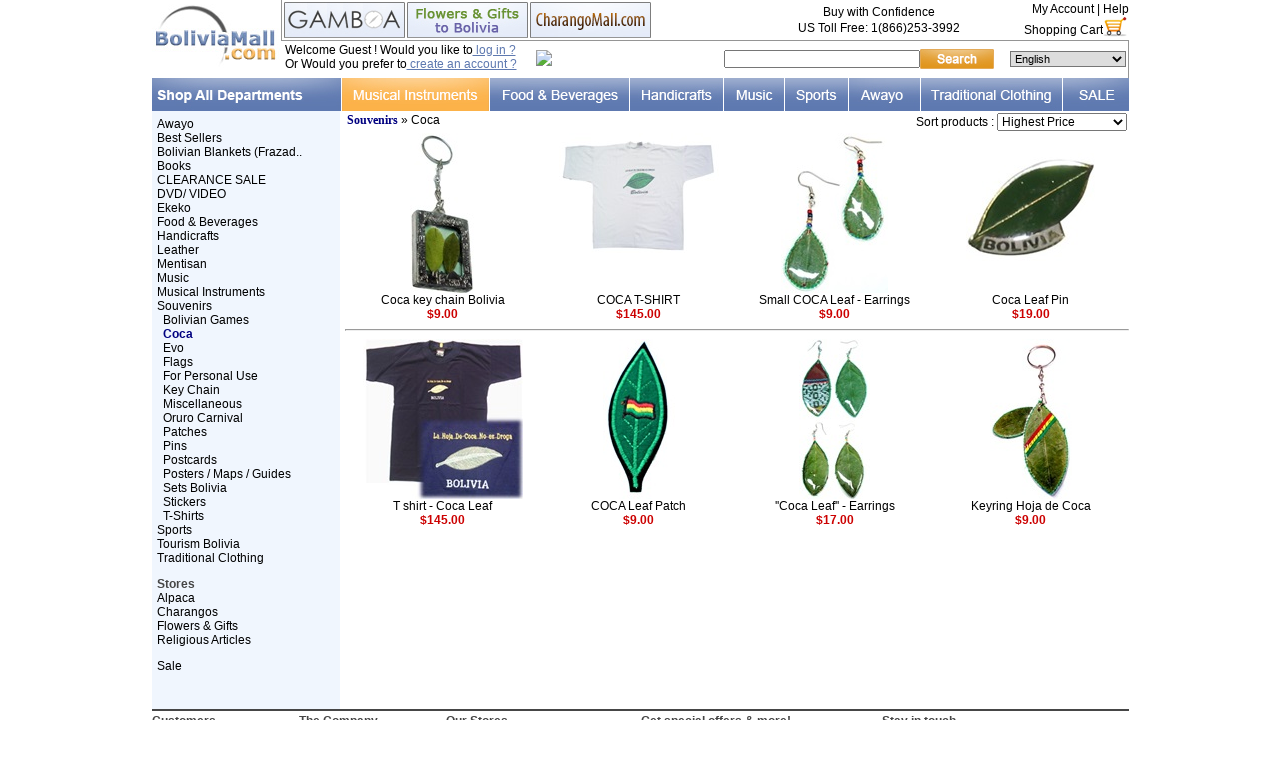

--- FILE ---
content_type: text/html
request_url: https://www.boliviamall.com/en/coca-c-4705.html
body_size: 9583
content:

 <!-- {"language":"en","cName":"coca","cPath":"4705"} --> <!doctype html public "-//W3C//DTD HTML 4.01 Transitional//EN">
<html dir="LTR" lang="en">
    <head>
        <meta http-equiv="Content-Type" content="text/html; charset=iso-8859-1">
        <meta name="DESCRIPTION" CONTENT="Bolivia Shop. Coca.">
        <meta name="keywords"  CONTENT="Coca Bolivia">
        <title>Coca Bolivia</title>
        <base href="https://www.boliviamall.com/">
        <link rel="stylesheet" type="text/css" href="varios.css">
        <script language="JavaScript">
            boton1 = new Image(198, 20);
            boton1on = new Image(198, 20);
            boton1.src = "images/fondo_celda.gif";
            boton1on.src = "images/fondo_celda_on.gif";
            function overTD(td, image) {
                td.background = image;
            }
        </script>
    </head>
    <!-- header //-->
    <body marginwidth="0" marginheight="0" topmargin="0" bottommargin="0" leftmargin="0" rightmargin="0" >
        
<!-- SCRIPTS HEADER -->
<!-- Google Tracker -->
<script type="text/javascript">
var gaJsHost = (("https:" == document.location.protocol) ?
"https://ssl." : "http://www.");
document.write(unescape("%3Cscript src='" + gaJsHost +
"google-analytics.com/ga.js' type='text/javascript'%3E%3C/script%3E"));
</script>
<!-- End Google Tracker -->
<script type="text/javascript">

   var _gaq = _gaq || [];
   _gaq.push(['_setAccount', 'UA-228196-1']);
   _gaq.push(['_trackPageview']);

   (function() {
     var ga = document.createElement('script'); ga.type = 'text/javascript'; ga.async = true;
     ga.src = ('https:' == document.location.protocol ? 'https://ssl' : 'http://www') + '.google-analytics.com/ga.js';
     var s = document.getElementsByTagName('script')[0];
s.parentNode.insertBefore(ga, s);
   })();

</script>
<!-- Google Analytics -->
<script>
(function(i,s,o,g,r,a,m){i['GoogleAnalyticsObject']=r;i[r]=i[r]||function(){
(i[r].q=i[r].q||[]).push(arguments)},i[r].l=1*new Date();a=s.createElement(o),
m=s.getElementsByTagName(o)[0];a.async=1;a.src=g;m.parentNode.insertBefore(a,m)
})(window,document,'script','//www.google-analytics.com/analytics.js','ga');
ga('create', 'UA-228196-1', 'auto');
</script>   
<!-- End Google Analytics -->
<!-- Hotjar Tracking Code for http://www.boliviamall.com -->
<script>
    (function(h,o,t,j,a,r){
        h.hj=h.hj||function(){(h.hj.q=h.hj.q||[]).push(arguments)};
        h._hjSettings={hjid:980394,hjsv:6};
        a=o.getElementsByTagName('head')[0];
        r=o.createElement('script');r.async=1;
        r.src=t+h._hjSettings.hjid+j+h._hjSettings.hjsv;
        a.appendChild(r);
    })(window,document,'https://static.hotjar.com/c/hotjar-','.js?sv=');
</script><!-- Facebook Pixel Code -->
<script>
!function(f,b,e,v,n,t,s){if(f.fbq)return;n=f.fbq=function(){n.callMethod?
n.callMethod.apply(n,arguments):n.queue.push(arguments)};if(!f._fbq)f._fbq=n;
n.push=n;n.loaded=!0;n.version='2.0';n.queue=[];t=b.createElement(e);t.async=!0;
t.src=v;s=b.getElementsByTagName(e)[0];s.parentNode.insertBefore(t,s)}(window,
document,'script','https://connect.facebook.net/en_US/fbevents.js');

fbq('init', '1415384398734039');
fbq('track', "PageView");</script>
<noscript><img height="1" width="1" style="display:none"
src="https://www.facebook.com/tr?id=1415384398734039&ev=PageView&noscript=1"
/></noscript>
<!-- Es CyberMonday:  --><!-- End Facebook Pixel Code -->
<style type="text/css">
    span.banner_tag_oferta{
  /*background: transparent url('images/banner_tag_oferta.jpg');
  width: 35px;
  height: 15px;
  color: #fff !important;
  margin-left: 5px;*/
  background: #bb0202 none repeat scroll 0 0;
    border-bottom-right-radius: 3px;
    border-top-right-radius: 3px;
    box-shadow: 0 1px 2px rgba(0, 0, 0, 0.2);
    color: #fff;
    display: inline-block;
    font-size: 11px;
    font-weight: bold;
    height: 18px;
    line-height: 16px;
    margin: 0 0 8px 15px;
    padding: 0 3px 0 7px;
    position: relative;
    text-decoration: none;
}

span.banner_tag_oferta:after{
  background: #fff none repeat scroll 0 0;
    border-radius: 50%;
    box-shadow: -1px -1px 2px rgba(0, 0, 0, 0.4);
    content: "";
    float: left;
    height: 4px;
    left: -2px;
    position: absolute;
    top: 7px;
    width: 4px;
}
span.banner_tag_oferta:before{
  border-color: transparent #bb0202 transparent transparent;
    border-style: solid;
    border-width: 9px 12px 9px 0;
    content: "";
    height: 0;
    left: -12px;
    position: absolute;
    top: 0;
    width: 0;  
}
</style>
<script LANGUAGE="javascript">
  function menu_rollover(objeto, imagen) {
  	objeto.src = imagen;
  }
  
  function formPop(theURL,winName,features) {
      window.open(theURL,winName,features);
   }
</script>
<script type="text/javascript" src="includes/js/dropdown.js"></script>
<table width="977" border="0" cellspacing="0" cellpadding="0"  align="center" >
  <tr>
    <td rowspan="2" width="122px" height="78"><a href="http://www.boliviamall.com/en/"><img src="images/commons/logo_top.jpg"	border="0"></a></td>
    <td style="border-bottom:#959595 1px solid; border-left:#959595 1px solid;">
      
<table width="100%" border="0" cellspacing="0" cellpadding="0" align="right">
    <tr valign="bottom">
        <td rowspan="2" align="left">
            <table align="left"  border="0" cellspacing="0" cellpadding="0" >
                <tr>
                    <td style="padding-left:2px;"><a href='https://www.gamboafashion.com/' target='_blank' class='h_txt_normal'><img border='0' src='images/bt_alpaca.jpg'></a></td>
                                        <td style="padding-left:2px;"><a href='http://www.latinflores.com/en/bolivia.html' _blank class='h_txt_normal'><img border='0' src='includes/languages/english/images/buttons/bt_flores.jpg'></a></td>
                                        <td style="padding-left:2px;"><a href='http://www.charangomall.com' target='_blank' class='h_txt_normal'><img border='0' src='includes/languages/english/images/buttons/bt_charango.jpg'></a></td>
                </tr>
            </table>
        </td>
        <td rowspan="2"  align="right" valign="middle" class="Texto">
            <table border="0" cellpadding="0" cellspacing="2" width="100%">
                <tr>
                    <td width="56%" align="center" valign="middle"><p class="h_txt_normal">Buy with Confidence</p></td>
                    <!--td width="44%" rowspan="2" align="right" valign="middle">seguridad</td-->
                </tr>
                <tr>
                    <td valign="middle" align="center">
                        <p class="h_txt_normal">
                            US Toll Free: 1(866)253-3992                        </p>
                    </td>
                </tr>

            </table>
        </td>
        <td align="right" class="Texto" valign="middle">
            <a href='https://www.boliviamall.com/account.php' class='h_txt_normal'>My Account</a>&nbsp;|&nbsp;<a href='https://www.boliviamall.com/en/help.html' class='h_txt_normal'>Help</a>				
        </td>
    </tr>
    <tr align="right">
        <td>
            <table width="100%" border="0" cellspacing="0" cellpadding="0" align="right">
                <tr align="right" valign="top">
                    <td><a href='https://www.boliviamall.com/shopping_cart.php' class='h_txt_normal'><table border=0 cellspacing=0 cellpadding=0 class='h_txt_normal'><tr valign=bottom><td>Shopping Cart</td><td> <img src="images/commons/cart_logo.jpg?v=66" border="0" alt=""></td></tr></table></a></td>
                </tr>
            </table>
        </td>
    </tr>
</table>    </td>
  </tr>
  <tr>
	<td style="border-right:#959595 1px solid;">
<table width="100%" border="0" cellspacing="0" cellpadding="0" align="right" style="padding-left:4px;">
    <tr valign="top">
        <td>
            <p class='h_txt_normal'>Welcome Guest ! Would you like to<a href='https://www.boliviamall.com/login_account.php' class='h_link'> log in ?</a><br>Or Would you prefer to<a href='https://www.boliviamall.com/create_account.php' class='h_link'> create an account ?</a></p>        </td>
        <td valign="middle" align="right">
            <!-- BoldChat Live Chat Button HTML v4.00 (Type=Web,ChatButton=BM Live Chat Button,Website=www.boliviamall.com) --> <div style="text-align: center; white-space: nowrap;">
  <a href="https://livechat.boldchat.com/aid/893977618340922672/bc.chat?resize=true&amp;cbdid=8396160657074932188&amp;wdid=2952086312003096445" target="_blank" onclick="window.open((window.pageViewer &amp;&amp; pageViewer.link || function(link){return link;})(this.href + (this.href.indexOf('?')>=0 ? '&amp;' : '?') + 'url=' + escape(document.location.href)), 'Chat2639075521985546829', 'toolbar=0,scrollbars=1,location=0,statusbar=0,menubar=0,resizable=1,width=640,height=480');return false;">
   <div>
     <script language="JavaScript" type="text/javascript"> var bccbId = Math.random(); document.write(unescape('%3Cimg alt="Live chat by BoldChat" src="' + (('https:' == document.location.protocol) ? 'https:' : 'http:') + '//cbi.boldchat.com/aid/893977618340922672/bc.cbi?cbdid=8396160657074932188&amp;wdid=2952086312003096445" border="0" id=' + bccbId + ' /%3E')); var bccb = {id: bccbId, bdid: '8396160657074932188', rdid: null, type: 'chat'}; var _bcvma = _bcvma || []; if(window.pageViewer && pageViewer.addButton) pageViewer.addButton(button); else _bcvma.push(['addButton', bccb]);</script></div>
  </a>
  </div>
<!-- /BoldChat Live Chat Button HTML v4.00 -->

        </td>
        <td valign="middle" align="right"><!-- search //-->
<script>
function check_form_search_box() {
  var keywords = document.quick_find.keywords.value;

  if (  ((keywords == '') || (keywords.length < 1))  ) {
      parent.location.href='advanced_search.php';
      return false;
  }
}
</script>
<table border="0" width="100%" cellspacing="0" cellpadding="0" class="infoBox">
  <tr>
    <td><table border="0" width="100%" cellspacing="0" cellpadding="0" class="infoBoxContents">
  <tr>
    <td><img src="images/pixel_trans.gif?v=66" border="0" alt="" width="100%" height="1"></td>
</tr>
  <tr>
    <td align="right" class="boxText"><form name="quick_find" action="https://www.boliviamall.com/advanced_search_result.php" method="get" onSubmit="return check_form_search_box(this);"><table cellspacing="0" cellpadding="0"><tr><td><input type="text" name="search" size="30" maxlength="80" valign="top"><input type="hidden" name="osCsid" value="dpmp3a62n09m5ffj2n82kmh895"></td><td><input type="image" src="includes/languages/english/images/buttons/bt_search.jpg" border="0" alt="Quick Find" title=" Quick Find "></td></tr></table></form></td>
</tr>
  <tr>
    <td><img src="images/pixel_trans.gif?v=66" border="0" alt="" width="100%" height="1"></td>
</tr>
</table>
</td>
</tr>
</table>
 <!-- search_eof //--></td>
        <td valign="middle" align="right"><table border="0" cellpadding="0" cellspacing="2">
    <tr>
        <td>
            <select onchange="window.location.href=this.options[selectedIndex].value; this.selectedIndex=0" class=selector>
                	<option selected value='https://www.boliviamall.com/en/coca-c-4705.html'>English</option>
	<option  value='https://www.boliviamall.com/de/coca-c-4705.html'>Deutsch</option>
	<option  value='https://www.boliviamall.com/es/coca-c-4705.html'>Espa&ntilde;ol</option>
	<option  value='https://www.boliviamall.com/jp/coca-c-4705.html'>&#26085;&#26412;&#35486;</option>
	<option  value='https://www.boliviamall.com/fr/coca-c-4705.html'>Fran&ccedil;ais</option>
            </select>
        </td>
    </tr>
</table></td>
    </tr>
</table></td>
</tr>
<tr>
<td colspan="2">
	<table border="0" width="977" align="left" cellpadding="0" cellspacing="0">
                <tr height="28px" valign="bottom" bgcolor="#000">
				<td valign="top">
				<a class="menu2" href="http://www.boliviamall.com/en/"><img border="0" src="includes/languages/english/images/tienda/tb_departments.jpg"></a>			</td>
                                        <td align="left" height="28px"  width= "148" ><a class='header_link_sombrero' href='https://www.boliviamall.com/en/musical-instruments.html'><div id="menu_23"><img src="includes/languages/english/images/tienda/23.jpg?v=66" border="0" alt="Musical Instruments" title=" Musical Instruments "  onMouseOver=menu_rollover(this,'includes/languages/english/images/tienda/23_on.jpg'); onMouseOut=menu_rollover(this,'includes/languages/english/images/tienda/23.jpg') ></div></a></td>
                                        <td align="left" height="28px"  width= "140" ><a class='header_link_sombrero' href='https://www.boliviamall.com/en/food-beverages-c-12.html'><div id="menu_12"><img src="includes/languages/english/images/tienda/12.jpg?v=66" border="0" alt="Food & Beverages" title=" Food & Beverages "  onMouseOver=menu_rollover(this,'includes/languages/english/images/tienda/12_on.jpg'); onMouseOut=menu_rollover(this,'includes/languages/english/images/tienda/12.jpg') ></div></a></td>
                                        <td align="left" height="28px"  width= "94" ><a class='header_link_sombrero' href='https://www.boliviamall.com/en/handicrafts-c-10.html'><div id="menu_10"><img src="includes/languages/english/images/tienda/10.jpg?v=66" border="0" alt="Handicrafts" title=" Handicrafts "  onMouseOver=menu_rollover(this,'includes/languages/english/images/tienda/10_on.jpg'); onMouseOut=menu_rollover(this,'includes/languages/english/images/tienda/10.jpg') ></div></a></td>
                                        <td align="left" height="28px"  width= "61" ><a class='header_link_sombrero' href='https://www.boliviamall.com/en/music.html'><div id="menu_28"><img src="includes/languages/english/images/tienda/28.jpg?v=66" border="0" alt="Music" title=" Music "  onMouseOver=menu_rollover(this,'includes/languages/english/images/tienda/28_on.jpg'); onMouseOut=menu_rollover(this,'includes/languages/english/images/tienda/28.jpg') ></div></a></td>
                                        <td align="left" height="28px"  width= "64" ><a class='header_link_sombrero' href='https://www.boliviamall.com/en/sports-c-39.html'><div id="menu_39"><img src="includes/languages/english/images/tienda/39.jpg?v=66" border="0" alt="Sports" title=" Sports "  onMouseOver=menu_rollover(this,'includes/languages/english/images/tienda/39_on.jpg'); onMouseOut=menu_rollover(this,'includes/languages/english/images/tienda/39.jpg') ></div></a></td>
                                        <td align="left" height="28px"  width= "72" ><a class='header_link_sombrero' href='https://www.boliviamall.com/en/awayo-c-431.html'><div id="menu_431"><img src="includes/languages/english/images/tienda/431.jpg?v=66" border="0" alt="Awayo" title=" Awayo "  onMouseOver=menu_rollover(this,'includes/languages/english/images/tienda/431_on.jpg'); onMouseOut=menu_rollover(this,'includes/languages/english/images/tienda/431.jpg') ></div></a></td>
                                        <td align="left" height="28px"  width= "142" ><a class='header_link_sombrero' href='https://www.boliviamall.com/en/traditional-clothing-c-17.html'><div id="menu_2035"><img src="includes/languages/english/images/tienda/2035.jpg?v=66" border="0" alt="Dance Costumes" title=" Dance Costumes "  onMouseOver=menu_rollover(this,'includes/languages/english/images/tienda/2035_on.jpg'); onMouseOut=menu_rollover(this,'includes/languages/english/images/tienda/2035.jpg') ></div></a></td>
                                        <td align="left" height="28px"  width= "66" ><a class='header_link_sombrero' href='https://www.boliviamall.com/en/sale.html'><div id="menu_1000"><img src="includes/languages/english/images/tienda/1000.jpg?v=66" border="0" alt="Sale" title=" Sale "  onMouseOver=menu_rollover(this,'includes/languages/english/images/tienda/1000_on.jpg'); onMouseOut=menu_rollover(this,'includes/languages/english/images/tienda/1000.jpg') ></div></a></td>
                                    </tr>
            </table>
</td>
</tr>
</table>

        <!-- header_eof //-->
        <!-- tabla principal,body //-->
        <table border="0" width="977" cellspacing="0" cellpadding="0"  align="center" >
                            <td valign="top" width="188" bgcolor="#f0f6fe">

                    <table border="0" width="188" cellspacing="0" cellpadding="0" align="left">
                        <tr><td> <!-- left_navigation //-->
                                


    
    <table width="188" border="0" cellspacing="0" cellpadding="0" align="left">
         <tr>
          <td>
            <table class=categorias width="100%" border="0" cellspacing="0" cellpadding="0" bgcolor="#f0f6fe">
              
              <tr>
              <td height="28" valign=top>
              <!-- categories //-->
<table border="0" width="100%" cellspacing="0" cellpadding="0" class="infoBox">
  <tr>
    <td><table border="0" width="100%" cellspacing="0" cellpadding="0" class="infoBoxContents">
  <tr>
    <td><img src="images/pixel_trans.gif?v=66" border="0" alt="" width="100%" height="1"></td>
</tr>
  <tr>
    <td align="left" class="boxText"><a class="cat_izq" href="https://www.boliviamall.com/en/awayo-c-431.html" title="Awayo">Awayo</a><br><a class="cat_izq" href="https://www.boliviamall.com/en/best-sellers-c-5653.html" title="Best Sellers">Best Sellers</a><br><a class="cat_izq" href="https://www.boliviamall.com/en/bolivian-blankets-frazadas-c-5644.html" title="Bolivian Blankets (Frazadas)">Bolivian Blankets (Frazad..</a><br><a class="cat_izq" href="https://www.boliviamall.com/en/books-c-2298.html" title="Books">Books</a><br><a class="cat_izq" href="https://www.boliviamall.com/en/clearance-sale-c-5652.html" title="CLEARANCE SALE">CLEARANCE SALE</a><br><a class="cat_izq" href="https://www.boliviamall.com/en/dvd-video-c-3066.html" title="DVD/ VIDEO">DVD/ VIDEO</a><br><a class="cat_izq" href="https://www.boliviamall.com/en/ekeko-c-5643.html" title="Ekeko">Ekeko</a><br><a class="cat_izq" href="https://www.boliviamall.com/en/food-beverages-c-12.html" title="Food & Beverages">Food & Beverages</a><br><a class="cat_izq" href="https://www.boliviamall.com/en/handicrafts-c-10.html" title="Handicrafts">Handicrafts</a><br><a class="cat_izq" href="https://www.boliviamall.com/en/leather-c-4014.html" title="Leather">Leather</a><br><a class="cat_izq" href="https://www.boliviamall.com/en/mentisan-c-5642.html" title="Mentisan">Mentisan</a><br><a class="cat_izq" href="https://www.boliviamall.com/en/music.html" title="Music">Music</a><br><a class="cat_izq" href="https://www.boliviamall.com/en/musical-instruments.html" title="Musical Instruments">Musical Instruments</a><br><a class="cat_izq" href="https://www.boliviamall.com/en/souvenirs-c-27.html" title="Souvenirs">Souvenirs</b></a><br>&nbsp;&nbsp;<a class="cat_izq" href="https://www.boliviamall.com/en/bolivian-games-c-304.html" title="Bolivian Games">Bolivian Games</a><br>&nbsp;&nbsp;<a class="cat_izq" href="https://www.boliviamall.com/en/coca-c-4705.html" title="Coca"><font color="#000080"><b>Coca</b></font></b></a><br>&nbsp;&nbsp;<a class="cat_izq" href="https://www.boliviamall.com/en/evo-c-3999.html" title="Evo">Evo</a><br>&nbsp;&nbsp;<a class="cat_izq" href="https://www.boliviamall.com/en/flags-c-153.html" title="Flags">Flags</a><br>&nbsp;&nbsp;<a class="cat_izq" href="https://www.boliviamall.com/en/for-personal-use-c-308.html" title="For Personal Use">For Personal Use</a><br>&nbsp;&nbsp;<a class="cat_izq" href="https://www.boliviamall.com/en/key-chain-c-5288.html" title="Key Chain">Key Chain</a><br>&nbsp;&nbsp;<a class="cat_izq" href="https://www.boliviamall.com/en/miscellaneous-c-5173.html" title="Miscellaneous">Miscellaneous</a><br>&nbsp;&nbsp;<a class="cat_izq" href="https://www.boliviamall.com/en/oruro-carnival-c-4930.html" title="Oruro Carnival">Oruro Carnival</a><br>&nbsp;&nbsp;<a class="cat_izq" href="https://www.boliviamall.com/en/patches-c-5026.html" title="Patches">Patches</a><br>&nbsp;&nbsp;<a class="cat_izq" href="https://www.boliviamall.com/en/pins-c-5025.html" title="Pins">Pins</a><br>&nbsp;&nbsp;<a class="cat_izq" href="https://www.boliviamall.com/en/postcards-c-309.html" title="Postcards">Postcards</a><br>&nbsp;&nbsp;<a class="cat_izq" href="https://www.boliviamall.com/en/posters-maps-guides-c-37.html" title="Posters / Maps / Guides">Posters / Maps / Guides</a><br>&nbsp;&nbsp;<a class="cat_izq" href="https://www.boliviamall.com/en/sets-bolivia-c-3483.html" title="Sets Bolivia">Sets Bolivia</a><br>&nbsp;&nbsp;<a class="cat_izq" href="https://www.boliviamall.com/en/stickers-c-152.html" title="Stickers">Stickers</a><br>&nbsp;&nbsp;<a class="cat_izq" href="https://www.boliviamall.com/en/t-shirts-c-97.html" title="T-Shirts">T-Shirts</a><br><a class="cat_izq" href="https://www.boliviamall.com/en/sports-c-39.html" title="Sports">Sports</a><br><a class="cat_izq" href="https://www.boliviamall.com/en/tourism-bolivia.html" title="Tourism Bolivia">Tourism Bolivia</a><br><a class="cat_izq" href="https://www.boliviamall.com/en/traditional-clothing-c-17.html" title="Traditional Clothing">Traditional Clothing</a><br></td>
</tr>
  <tr>
    <td><img src="images/pixel_trans.gif?v=66" border="0" alt="" width="100%" height="1"></td>
</tr>
</table>
</td>
</tr>
</table>
<table border="0" width="100%" cellspacing="0" cellpadding="0" class="infoBox">
  <tr>
    <td><table border="0" width="100%" cellspacing="0" cellpadding="0" class="infoBoxContents">
  <tr>
    <td><img src="images/pixel_trans.gif?v=66" border="0" alt="" width="100%" height="1"></td>
</tr>
  <tr>
    <td align="left" class="boxText"><b class='footer_txt_title'>Stores</b><br><a class="cat_izq" href="http://www.alpacamall.com" target=_blank title="Alpaca"> Alpaca</a><br><a class="cat_izq" href="http://www.charangomall.com" target=_blank title="Charangos"> Charangos</a><br><a class="cat_izq" href="flowers.php"  title="Flowers & Gifts"> Flowers & Gifts</a><br><a class="cat_izq" href="http://www.churchsuppliescatalog.com" target=_blank title="Religious Articles"> Religious Articles</a><br></td>
</tr>
  <tr>
    <td><img src="images/pixel_trans.gif?v=66" border="0" alt="" width="100%" height="1"></td>
</tr>
</table>
</td>
</tr>
</table>
<table border="0" width="100%" cellspacing="0" cellpadding="0" class="infoBox">
  <tr>
    <td><table border="0" width="100%" cellspacing="0" cellpadding="0" class="infoBoxContents">
  <tr>
    <td><img src="images/pixel_trans.gif?v=66" border="0" alt="" width="100%" height="1"></td>
</tr>
  <tr>
    <td align="left" class="boxText"><a class="cat_izq" href="https://www.boliviamall.com/en/sale.html" title="Sale"> Sale</a><br></td>
</tr>
  <tr>
    <td><img src="images/pixel_trans.gif?v=66" border="0" alt="" width="100%" height="1"></td>
</tr>
</table>
</td>
</tr>
</table>
<!-- categories_eof //-->              </td>
              </tr>
              <tr>

 <script>
 function popupWindow(url) {
  window.open(url,'popupWindow','toolbar=no,location=no,directories=no,status=no,menubar=no,scrollbars=no,resizable=yes,copyhistory=no,width=500,height=600,screenX=150,screenY=100,top=90,left=150')
 }
 </script>
                
              </tr>
              
            </table>
          </td>
        </tr>

</table>
   

                                    <!-- left_navigation_eof //--></td></tr>
                        <tr><td>
                                <div style='padding:10px; margin:5px;'><a class='enlaces_ALM' href=''></a></div></td>
                        </tr>
                    </table>

                </td>
                <td width="5" valign="top"></td>            <!-- body_text //-->
                            <td width="780" valign="top"  bgcolor="White" align="center" >
                    <table border="0" width="100%" cellspacing="0" cellpadding="0" align="left">
                        <tr>
                            <td>
                                <!-- bannerofertas -->                                
                            </td>
                        </tr>
                        <tr>
                            <td >
                                <table border="0" width="100%" cellspacing="0" cellpadding="2" >
    <!--
  <tr>
    <td><img src="images/pixel_trans.gif?v=66" border="0" alt="" width="100%" height="6"></td>
  </tr>
    -->
  <tr>
    <td>
	  <table  border="0"  width="100%" cellspacing="0" cellpadding="0">
      <tr>
         <td rowspan="2" class="smallText" valign="top">
		   <a href="https://www.boliviamall.com/en/souvenirs-c-27.html" class="headerNavigation">Souvenirs</a> &raquo; Coca	
		 </td>
         <td align="right" class="smallText">
		  		  
		 </td>
      </tr>
      <tr>
         <td align="right" class="smallText">
		    Sort products : <select class="relevance_selector" onchange="window.location.href=this.options[selectedIndex].value; this.selectedIndex=0"><option class="relevance_selector" value="https://www.boliviamall.com/en/page-1/coca-c-4705.html" >Relevance</option><option class="relevance_selector" value="https://www.boliviamall.com/en/page-1/sort-4a/coca-c-4705.html" >Low Price</option><option class="relevance_selector" value="https://www.boliviamall.com/en/page-1/sort-4d/coca-c-4705.html" selected>Highest Price</option></select>	     </td>
      </tr>
    </table>
	</td>
  </tr>
  
  
<table width="100%" border=0 cellpadding=0  cellspacing=0>
          <tr valign="top">
          <td align='center' valign="top">
             <table border="0" cellpadding="0" cellspacing="0" width="160" >
              <tr  valign="top"  height="160">
                 <td colspan="2" align="center" valign="top">
				 <!--Imagen products-->
				  <a href="https://www.boliviamall.com/en/coca/coca-key-chain-bolivia-p-9952.html"><img src="images/ARACO004.jpg?v=66" border="0" alt="Coca key chain  Bolivia" title=" Coca key chain  Bolivia "></a></td>
              </tr>
			  			  <tr><td align="center" valign="middle" colspan="2">
                 <a href="https://www.boliviamall.com/en/coca/coca-key-chain-bolivia-p-9952.html" class="p_name">Coca key chain  Bolivia </a>
                </td></tr>
            </table>
         </td>
                  <td align='center' valign="top">
             <table border="0" cellpadding="0" cellspacing="0" width="160" >
              <tr  valign="top"  height="160">
                 <td colspan="2" align="center" valign="top">
				 <!--Imagen products-->
				  <a href="https://www.boliviamall.com/en/coca/coca-t-shirt-p-6808.html"><img src="images/ARPRV012.jpg?v=66" border="0" alt="COCA  T-SHIRT" title=" COCA  T-SHIRT "></a></td>
              </tr>
			  			  <tr><td align="center" valign="middle" colspan="2">
                 <a href="https://www.boliviamall.com/en/coca/coca-t-shirt-p-6808.html" class="p_name">COCA  T-SHIRT</a>
                </td></tr>
            </table>
         </td>
                  <td align='center' valign="top">
             <table border="0" cellpadding="0" cellspacing="0" width="160" >
              <tr  valign="top"  height="160">
                 <td colspan="2" align="center" valign="top">
				 <!--Imagen products-->
				  <a href="https://www.boliviamall.com/en/coca/small-coca-leaf-earrings-p-9685.html"><img src="images/ARACO002.jpg?v=66" border="0" alt="Small  COCA Leaf  - Earrings" title=" Small  COCA Leaf  - Earrings "></a></td>
              </tr>
			  			  <tr><td align="center" valign="middle" colspan="2">
                 <a href="https://www.boliviamall.com/en/coca/small-coca-leaf-earrings-p-9685.html" class="p_name">Small  COCA Leaf  - Earrings</a>
                </td></tr>
            </table>
         </td>
                  <td align='center' valign="top">
             <table border="0" cellpadding="0" cellspacing="0" width="160" >
              <tr  valign="top"  height="160">
                 <td colspan="2" align="center" valign="top">
				 <!--Imagen products-->
				  <a href="https://www.boliviamall.com/en/coca/coca-leaf-pin-p-6314.html"><img src="images/IMG_1247.jpg?v=66" border="0" alt="Coca Leaf Pin" title=" Coca Leaf Pin "></a></td>
              </tr>
			  			  <tr><td align="center" valign="middle" colspan="2">
                 <a href="https://www.boliviamall.com/en/coca/coca-leaf-pin-p-6314.html" class="p_name">Coca Leaf Pin</a>
                </td></tr>
            </table>
         </td>
               </tr>
      <!--tr >
               <td align="center" valign="top">
           <a href="https://www.boliviamall.com/en/coca/coca-key-chain-bolivia-p-9952.html" class="p_name">Coca key chain  Bolivia </a>
         </td>
                 <td align="center" valign="top">
           <a href="https://www.boliviamall.com/en/coca/coca-t-shirt-p-6808.html" class="p_name">COCA  T-SHIRT</a>
         </td>
                 <td align="center" valign="top">
           <a href="https://www.boliviamall.com/en/coca/small-coca-leaf-earrings-p-9685.html" class="p_name">Small  COCA Leaf  - Earrings</a>
         </td>
                 <td align="center" valign="top">
           <a href="https://www.boliviamall.com/en/coca/coca-leaf-pin-p-6314.html" class="p_name">Coca Leaf Pin</a>
         </td>
               </tr-->
       <tr >
               <td align="center" valign="top">
           <table border="0" cellpadding="0" cellspacing="0">
             <tr>
                <td align="right">
				   <a href="https://www.boliviamall.com/en/coca/coca-key-chain-bolivia-p-9952.html" class="price">
				     $9.00				   </a>
				</td>
             
             </tr>
                   </table>
         </td>
                 <td align="center" valign="top">
           <table border="0" cellpadding="0" cellspacing="0">
             <tr>
                <td align="right">
				   <a href="https://www.boliviamall.com/en/coca/coca-t-shirt-p-6808.html" class="price">
				     $145.00				   </a>
				</td>
             
             </tr>
                   </table>
         </td>
                 <td align="center" valign="top">
           <table border="0" cellpadding="0" cellspacing="0">
             <tr>
                <td align="right">
				   <a href="https://www.boliviamall.com/en/coca/small-coca-leaf-earrings-p-9685.html" class="price">
				     $9.00				   </a>
				</td>
             
             </tr>
                   </table>
         </td>
                 <td align="center" valign="top">
           <table border="0" cellpadding="0" cellspacing="0">
             <tr>
                <td align="right">
				   <a href="https://www.boliviamall.com/en/coca/coca-leaf-pin-p-6314.html" class="price">
				     $19.00				   </a>
				</td>
             
             </tr>
                   </table>
         </td>
               </tr>
             <tr>
          <td colspan="4"><hr></td>
       </tr>
                  <tr valign="top">
          <td align='center' valign="top">
             <table border="0" cellpadding="0" cellspacing="0" width="160" >
              <tr  valign="top"  height="160">
                 <td colspan="2" align="center" valign="top">
				 <!--Imagen products-->
				  <a href="https://www.boliviamall.com/en/coca/t-shirt-coca-leaf-p-8977.html"><img src="images/ARPV032.jpg?v=66" border="0" alt="T shirt - Coca Leaf" title=" T shirt - Coca Leaf "></a></td>
              </tr>
			  			  <tr><td align="center" valign="middle" colspan="2">
                 <a href="https://www.boliviamall.com/en/coca/t-shirt-coca-leaf-p-8977.html" class="p_name">T shirt - Coca Leaf</a>
                </td></tr>
            </table>
         </td>
                  <td align='center' valign="top">
             <table border="0" cellpadding="0" cellspacing="0" width="160" >
              <tr  valign="top"  height="160">
                 <td colspan="2" align="center" valign="top">
				 <!--Imagen products-->
				  <a href="https://www.boliviamall.com/en/coca/coca-leaf-patch-p-9679.html"><img src="images/ALBEPAL023.jpg?v=66" border="0" alt="COCA Leaf Patch" title=" COCA Leaf Patch "></a></td>
              </tr>
			  			  <tr><td align="center" valign="middle" colspan="2">
                 <a href="https://www.boliviamall.com/en/coca/coca-leaf-patch-p-9679.html" class="p_name">COCA Leaf Patch</a>
                </td></tr>
            </table>
         </td>
                  <td align='center' valign="top">
             <table border="0" cellpadding="0" cellspacing="0" width="160" >
              <tr  valign="top"  height="160">
                 <td colspan="2" align="center" valign="top">
				 <!--Imagen products-->
				  <a href="https://www.boliviamall.com/en/coca/coca-leaf-earrings-p-9684.html"><img src="images/ARACO001.jpg?v=66" border="0" alt="''Coca Leaf'' - Earrings" title=" ''Coca Leaf'' - Earrings "></a></td>
              </tr>
			  			  <tr><td align="center" valign="middle" colspan="2">
                 <a href="https://www.boliviamall.com/en/coca/coca-leaf-earrings-p-9684.html" class="p_name">''Coca Leaf'' - Earrings</a>
                </td></tr>
            </table>
         </td>
                  <td align='center' valign="top">
             <table border="0" cellpadding="0" cellspacing="0" width="160" >
              <tr  valign="top"  height="160">
                 <td colspan="2" align="center" valign="top">
				 <!--Imagen products-->
				  <a href="https://www.boliviamall.com/en/coca/keyring-hoja-de-coca-p-9686.html"><img src="images/ARACO003.jpg?v=66" border="0" alt="Keyring  Hoja de Coca" title=" Keyring  Hoja de Coca "></a></td>
              </tr>
			  			  <tr><td align="center" valign="middle" colspan="2">
                 <a href="https://www.boliviamall.com/en/coca/keyring-hoja-de-coca-p-9686.html" class="p_name">Keyring  Hoja de Coca </a>
                </td></tr>
            </table>
         </td>
               </tr>
      <!--tr >
               <td align="center" valign="top">
           <a href="https://www.boliviamall.com/en/coca/t-shirt-coca-leaf-p-8977.html" class="p_name">T shirt - Coca Leaf</a>
         </td>
                 <td align="center" valign="top">
           <a href="https://www.boliviamall.com/en/coca/coca-leaf-patch-p-9679.html" class="p_name">COCA Leaf Patch</a>
         </td>
                 <td align="center" valign="top">
           <a href="https://www.boliviamall.com/en/coca/coca-leaf-earrings-p-9684.html" class="p_name">''Coca Leaf'' - Earrings</a>
         </td>
                 <td align="center" valign="top">
           <a href="https://www.boliviamall.com/en/coca/keyring-hoja-de-coca-p-9686.html" class="p_name">Keyring  Hoja de Coca </a>
         </td>
               </tr-->
       <tr >
               <td align="center" valign="top">
           <table border="0" cellpadding="0" cellspacing="0">
             <tr>
                <td align="right">
				   <a href="https://www.boliviamall.com/en/coca/t-shirt-coca-leaf-p-8977.html" class="price">
				     $145.00				   </a>
				</td>
             
             </tr>
                   </table>
         </td>
                 <td align="center" valign="top">
           <table border="0" cellpadding="0" cellspacing="0">
             <tr>
                <td align="right">
				   <a href="https://www.boliviamall.com/en/coca/coca-leaf-patch-p-9679.html" class="price">
				     $9.00				   </a>
				</td>
             
             </tr>
                   </table>
         </td>
                 <td align="center" valign="top">
           <table border="0" cellpadding="0" cellspacing="0">
             <tr>
                <td align="right">
				   <a href="https://www.boliviamall.com/en/coca/coca-leaf-earrings-p-9684.html" class="price">
				     $17.00				   </a>
				</td>
             
             </tr>
                   </table>
         </td>
                 <td align="center" valign="top">
           <table border="0" cellpadding="0" cellspacing="0">
             <tr>
                <td align="right">
				   <a href="https://www.boliviamall.com/en/coca/keyring-hoja-de-coca-p-9686.html" class="price">
				     $9.00				   </a>
				</td>
             
             </tr>
                   </table>
         </td>
               </tr>
                </table>  <tr>
    <td>
	 <table  border="0"  width="100%" cellspacing="0" cellpadding="5">
      <tr>
         
         <td align="right" class="smallText">
		  		  
		 </td>
      </tr>
      
    </table>

	</td>
  </tr>

</table></td>

                        </tr>

                    </table>

                </td>

                            <!-- body_text_eof //-->
        </table>
        <!-- body_eof //-->
        <!-- footer //-->
        <table width="977" border="0" align="center" cellpadding="0" cellspacing="0" class="bg_footer">
    <tr height="5">
        <td><div style="padding:0; margin:0;width:auto; border-top:#464646 2px solid; height:2px"><b>&nbsp;</b></div></td>
    </tr>
    <tr>
        <td>
            <table border="0" width="100%" cellpadding="0" cellspacing="0" >
                <tr>
                    <td width="15%" valign="top"><font class="footer_txt_title">Customers</font><br>
                        <table border="0" width="100%" cellpadding="0" cellspacing="0">
                                                              <tr>
                                     <td colspan="2"> 
                                         <a href='en/returns-exchanges.html' class='footer_txt'>Returns & Exchanges</a></td>

                                     </tr>
                             							                                <tr>
                                    <td><a href='https://www.boliviamall.com/en/contact-us.html' class='footer_txt'>Contact Us</a><br></td>
                                </tr>
                                                            <tr>
                                    <td><a href='https://www.boliviamall.com/en/help.html' class='footer_txt'>Help</a><br></td>
                                </tr>
                                                            <tr>
                                    <td><a href='https://www.boliviamall.com/en/faqs.html' class='footer_txt'>FAQ</a><br></td>
                                </tr>
                                                            <tr>
                                    <td><a href='https://www.boliviamall.com/en/delivery-time.html' class='footer_txt'>Delivery Time</a><br></td>
                                </tr>
                                                            <tr>
                                    <td><a href='https://www.boliviamall.com/account_history.php' class='footer_txt'>Order Status</a><br></td>
                                </tr>
                                                            <tr>
                                    <td><a href='https://www.boliviamall.com/account.php' class='footer_txt'>My Account</a><br></td>
                                </tr>
                                                    </table>
                    </td>
                    <td valign="top" width="15%">
                        <font class="footer_txt_title">The Company</font><br>
                        <table border="0" width="100%" cellpadding="0" cellspacing="0">
                                                            <tr>
                                    <td><a href='https://www.boliviamall.com/en/about-us.html' class='footer_txt'>About Us</a><br></td>									</td>
                                </tr>
                                                        </table>					
                    </td>
                    <td valign="top" width="20%">
                        <font class="footer_txt_title">Our Stores</font><br>
                        
<table width="100%" border="0" cellspacing="0" class="menu_footer" align="left" cellpadding="0">
  <tr>
    <td><a target="_blank" href="http://www.argentinamall.com" class="footer_txt" title="Argentina Mall">Argentina Mall</a></td>
  </tr>
  <tr>
    <td><a target="_blank" href="http://www.ecuadormall.com" class="footer_txt" title="Ecuador Mall">Ecuador Mall</a></td>
  </tr>
  <tr>
    <td><a target="_blank" href="http://www.latinflores.com" class="footer_txt" title="Latin Flores">Latin Flores</a></td>
  </tr>
    <tr>
    <td><a target="_blank" href="http://www.latinflores.com.br" class="footer_txt" title="Flores Online">Flores Online</a></td>
  </tr>
    <tr>
    <td><a target="_blank" href="https://www.gamboafashion.com/" class="footer_txt" title="Gamboa Fashion">Gamboa Fashion</a></td>
  </tr>
  <tr>
    <td><a target="_blank" href="http://www.panamahatmall.com" class="footer_txt" title="Panama Hats">Panama Hats</a></td>
  </tr>
   <tr>
    <td><a target="_blank" href="http://www.charangomall.com" class="footer_txt" title="Charango Mall">Charango Mall</a></td>
  </tr>
  <tr>
    <td><a target="_blank" href="http://www.churchsuppliescatalog.com" class="footer_txt" title="Church Supplies Catalog">Church Supplies Catalog</a></td>
  </tr>
  <tr>
    <td><a target="_blank" href="http://www.monstrancedirect.com" class="footer_txt" title="Monstrance Direct">Monstrance Direct</a></td>
  </tr>
  <tr>
    <td><a target="_blank" href="http://www.brazilianbikinimall.com/en/" class="footer_txt" title="Brazilian Bikini">Brazilian Bikini</a></td>
  </tr>
    
</table>
                    </td>
                    <td valign="top" width="50%">
                        <!--script type="text/javascript" src="https://apis.google.com/js/plusone.js">
          
		            {lang: ''}
         </script-->

<table width="100%" align="right" border="0" cellpadding="0" cellspacing="0">
<tr valign="top">
<td>
<form name="subscription" action="suscribe.php?cPath=0" method="post" target="formtarget" onsubmit="formPop('about:blank','formtarget','width=582,height=256')"><table border="0" width="100%" cellpadding="0" cellspacing="0"><tr>
	<td class="Texto_footer_sombrero"><font class="footer_txt_title">
	Get special offers & more!</font></td>
	</tr>
	<tr><td class="tabla_oferta_td" style="padding:0px 3px 0px 2px;">
		<input type="text" name="email" value="Sign up for email" class="suscribe" id="email" onfocus="this.value=''">									<input type="hidden" name="categoria" value="4">									<input type="hidden" name="suscribe" value="1">									<input type="image" border="0" alt="" src="images/icons/submit.jpg" style="vertical-align:middle" />
								</td>
							</tr>
						</table>
						</form>						
	 </td>
	 <td >
	<table width="100%" border="0" cellpadding="0" cellspacing="0" >
	<tr align="left"><td class="Texto_footer_sombrero" style="padding:0px 35px 0px 0px;">
	<font class="footer_txt_title">Stay in touch</font>
	</td></tr>
	<tr align="left"><td class="tabla_oferta_td" style="padding:0px 0px 0px 2px;">
	 <a target="_blank" href="https://twitter.com/BoliviaMallcom"><img src="images/commons/thumbs/tw.jpg?v=66" border="0" alt="" width="25" height="25"></a>
										<a target="_blank" href="https://www.facebook.com/BoliviaMall"><img src="images/commons/thumbs/fb.jpg?v=66" border="0" alt="" width="25" height="25"></a>
										<a target="_blank" href="https://www.youtube.com/channel/UCNSHc7GBQhmPHAP_zVblV3A"><img src="images/commons/thumbs/yt.jpg?v=66" border="0" alt="" width="25" height="25"></a>
	<!--a target="_blank" href="http://panama-hats.blogspot.com/"><img src="images/commons/thumbs/blog.jpg?v=66" border="0" alt="" width="25" height="25"></a-->
	<a target="_blank" href="http://google.com/+Boliviamall"><img src="images/commons/thumbs/gmas.jpg?v=66" border="0" alt="" width="25" height="25"></a>
<script type="text/javascript" src="https://apis.google.com/js/plusone.js">
																				{lang: 'en'}
									</script>
									<g:plusone  href="http://www.boliviamall.com/default.php"></g:plusone>
								</td>
							</tr>
						</table>
	</td>
</tr>
<tr valign="top">
<td></td><td class="footer_txt" align="left"><br>US Toll Free: 1(877)284-6850</td></tr>
</table>                        <table border="0" cellspacing="0" cellpadding="0" align="left">
                            <tr>
                                <td><a target="_blank" href="https://www.paypal.com/verified/pal=lmucke@bellsouth.net"><img src="images/icons/paypal.jpg" border=0 alt="PayPal"></a></td>
                                <td><img src="images/icons/logo_ccVisa.gif" border=0 alt="Visa"></td>
                                <td><img src="images/icons/logo_ccMC.gif" border=0 alt="Master Card"></td>
                                <td><img src="images/icons/logo_ccAmex.gif" border=0 alt="American Express"></td>
                                <td>
                                                                        <div id="thawteseal" style="text-align:center;" title="Click to Verify - This site chose Thawte SSL for secure e-commerce and confidential communications."> 
                                        <div>
                                            <script type="text/javascript" src="https://seal.thawte.com/getthawteseal?host_name=www.boliviamall.com&amp;size=S&amp;lang=en"></script>
                                        </div>
                                    </div>
                                </td>
                            </tr>
                        </table>
                    </td>
                </tr>
            </table>
        </td>
    </tr>
    <tr>
        <td>
            <table width="100%" border="0" cellspacing="0" cellpadding="0" height="10">
                <tr bgcolor=white>
                    <td height="10" width="100%" align=center><font class=firma> Copyright LatinMalls.com 2026 All rights reserved.</font><br>
                        <a class='footer_txt' href='https://www.boliviamall.com/en/terms-conditions.html'>Terms and Conditions</a> &nbsp; <a class='footer_txt' href='https://www.boliviamall.com/en/privacy-policy.html'>Privacy Policy</a>                    </td>    
                </tr>
                <tr bgcolor=white>
                    <td height="10" width="100%" align=center></td>
                </tr>
            </table>
        </td>
        
    </tr>
    <tr>
       <td align="center">
             <!--img style="cursor:pointer;cursor:hand" src="https://www.boliviamall.com/images/commons/RapidSSL_SEAL-90x50.gif"/-->
                    <script type="text/javascript"> //<![CDATA[ 
                        var tlJsHost = ((window.location.protocol == "https:") ? "https://secure.comodo.com/" : "http://www.trustlogo.com/");
                        document.write(unescape("%3Cscript src='" + tlJsHost + "trustlogo/javascript/trustlogo.js' type='text/javascript'%3E%3C/script%3E"));
                        //]]>
                    </script>
                    <script language="JavaScript" type="text/javascript">
                    TrustLogo("https://www.boliviamall.com/images/commons/thumbs/comodo_secure_seal_113x59_transp.png", "CL1", "none");
                    </script>
                    <a  href="https://www.positivessl.com/" id="comodoTL">Positive SSL</a>         
        </td> 
    </tr>
</table>
<!-- BoldChat Visitor Monitor HTML v4.00 (Website=www.boliviamall.com,ChatButton=BM Floating Chat Button EN,ChatInvitation=My Invite Ruleset) --> <script type="text/javascript">
   var _bcvma = _bcvma || [];
   _bcvma.push(["setAccountID", "893977618340922672"]);
   _bcvma.push(["setParameter", "WebsiteDefID", "2952086312003096445"]);
   _bcvma.push(["setParameter", "InvitationDefID", "1509380271994843037"]);
   _bcvma.push(["addFloat", {type: "chat", id: "658982852338486073"}]);
   _bcvma.push(["pageViewed"]);
   (function(){
     var vms = document.createElement("script"); vms.type = "text/javascript"; vms.async = true;
     vms.src =
('https:'==document.location.protocol?'https://':'http://') + "vmss.boldchat.com/aid/893977618340922672/bc.vms4/vms.js";
     var s = document.getElementsByTagName('script')[0];
s.parentNode.insertBefore(vms, s);
   })();
</script>
<noscript>
<a href="http://www.boldchat.com" title="Live Chat Software" 
target="_blank"><img alt="Live Chat Software" 
src="https://vms.boldchat.com/aid/893977618340922672/bc.vmi?wdid=2952086312003096445" 
border="0" width="1" height="1" /></a>
</noscript>
<!-- /BoldChat Visitor Monitor HTML v4.00 -->
<script type="text/javascript">
var gaJsHost = (("https:" == document.location.protocol) ?
"https://ssl." : "http://www.");
document.write(unescape("%3Cscript src='" + gaJsHost +
"google-analytics.com/ga.js' type='text/javascript'%3E%3C/script%3E"));
</script>
<script type="text/javascript">
var pageTracker = _gat._getTracker("UA-228196-1");
pageTracker._initData();
pageTracker._trackPageview();
</script>


            </body>
</html>



--- FILE ---
content_type: text/html; charset=utf-8
request_url: https://accounts.google.com/o/oauth2/postmessageRelay?parent=https%3A%2F%2Fwww.boliviamall.com&jsh=m%3B%2F_%2Fscs%2Fabc-static%2F_%2Fjs%2Fk%3Dgapi.lb.en.OE6tiwO4KJo.O%2Fd%3D1%2Frs%3DAHpOoo_Itz6IAL6GO-n8kgAepm47TBsg1Q%2Fm%3D__features__
body_size: 164
content:
<!DOCTYPE html><html><head><title></title><meta http-equiv="content-type" content="text/html; charset=utf-8"><meta http-equiv="X-UA-Compatible" content="IE=edge"><meta name="viewport" content="width=device-width, initial-scale=1, minimum-scale=1, maximum-scale=1, user-scalable=0"><script src='https://ssl.gstatic.com/accounts/o/2580342461-postmessagerelay.js' nonce="ZSZjLz5sAUa5GW2Ok8hh1Q"></script></head><body><script type="text/javascript" src="https://apis.google.com/js/rpc:shindig_random.js?onload=init" nonce="ZSZjLz5sAUa5GW2Ok8hh1Q"></script></body></html>

--- FILE ---
content_type: text/css
request_url: https://www.boliviamall.com/varios.css
body_size: 4524
content:
he
.boxT { font-family: Verdana, Arial, sans-serif; font-size: 10px;  background: #D3D3D3;  border-color: Black;  border-right-width: 14px;       }
.errorBox { font-family : Verdana, Arial, sans-serif; font-size : 10px; background: #ffb3b5; font-weight: bold; }
.stockWarning { font-family : Verdana, Arial, sans-serif; font-size : 10px; color: #cc0033; }
.productsNotifications { background: #f2fff7; }
.orderEdit { font-family : Verdana, Arial, sans-serif; font-size : 10px; color: orange ;text-decoration: underline;  font-weight: bold;  }

.fuenteup {
   color: White;
	text-decoration: none;
	font-weight: bold;
	font-size: 11;
	font-family: arial;
	}
.fuenteup:hover {
   color: White;
	text-decoration: none;
	font-weight: bold;
	font-size: 11;
	font-family: Arial;
	}
tr.BoxRanking{
 background: #DEB887;
 border:  2px;
 border-color: #DC143C;
}
select.selector_forms{
width: 150px;
background-attachment: fixed;

font-family: Comic Sans MS;
}
select.selector_forms_rango{
width: 170 px;
background-attachment: fixed;

font-family: Comic Sans MS;
}
select.selector {
width: 116px;
 background-attachment: fixed;
}

select.selector_notebooks {
width: 160px;
 background-attachment: fixed;
}


select.selector_categorias_home{
width: 155px;
background-attachment: fixed;
}

.edit{
width: 158px;
background-attachment: fixed;
}
font.bienvenido {
	color: #483D8B;
	font-weight: bold;
   font-size: 12px;
	font-family: Verdana, Arial, sans-serif;;
}



BODY {
  background: #ffffff;
  color: #00008B;
  margin: 0px;
}

FORM {
	display: inline;
}

TR.header {
    line-height: 10px;
  height: 10px;
      display: inline;
      background: #ff9900;
}
a.avanzada {
	color: Lime;

}

a{
	color : white;
	font-weight: normal;
	font-size: 12 px;
	text-decoration: none;
	font-family: Verdana;
}
a:hover{
     color: #F4A460;
     text-decoration: underline;
	}


TR.Navigation {
	background: #ff9900;
}

TD.headerNavigation {
  font-family: Verdana, Arial, sans-serif;
  font-size: 12px;
      font-weight : bold;
}
/*Para los enlaces de navegación*/
A.headerNavigation {

  color: Navy ;
  font-size: 12 px;
  font-weight: bold;

}

A.headerNavigation:hover {
  color: #DAA520;

}

TR.headerError {
  background: #708090 10px;
  background-color: #00008B;
  color: #DC143C;
}

TD.headerError {
  font-family: Tahoma, Verdana, Arial, sans-serif;
  font-size: 12px;
  background: #ff0000;
  color: #ffffff;
  font-weight : bold;
  text-align : center;
}

TR.headerInfo {
  background: #00ff00;
  background-color: #C71585;
}

TD.headerInfo {
  font-family: Tahoma, Verdana, Arial, sans-serif;
  font-size: 15px;
  background: #00ff00;
  color: Black;
  font-weight: bold;
  text-align: center;
}

TR.footer {
  background: #F08080;
  background-color: #8B4513;
}

TD.footer {
  font-family: Verdana, Arial, sans-serif;
  font-size: 10px;
  background: #8B008B;
  color: #FF005A;
  font-weight: bold;
}

.infoBox {
  padding: 5px;
    }

.infoBoxContents {
    font-family: Verdana, Arial, sans-serif;
  font-size: 11px;
  border-bottom: Teal;
  color: white;
  border-bottom-width: 10px;
  border-color: #2E8B57;
}

.infoBoxNotice {
  background: #FF8E90;
}

.infoBoxNoticeContents {
  background: #FFCC00;
  font-family: Verdana, Arial, sans-serif;
  font-size: 10px;
}

TD.infoBoxHeading {
      color: #D98120;
    font-family: Arial;
    font-size: 15px;
    font-weight: bold;
    }

font.buscador {
	color: #F8F8FF;
	font-weight: bold;
	font-family: Verdana;
	font-size: 12	px;
}
.moneda {
	color: navy;
	font-weight: bold;
	font-family: Verdana;
	font-size: 12	px;
}
tr.bienvenido {
	background: FFF5E8;
	font-family: Verdana;
	font-size: 11px;
}

td.tiendas {
	background: #FF4500;
}

linkbienv {
	color: #FF8C00;
}
linkbienv:hover {
	color: #000000;
}

font.tiendas {
	color: White;
	font-weight: bold;
	font-family: Verdana;
	font-size: 12px;
}





TD.infoBox, SPAN.infoBox {
  font-family: Verdana, Arial, sans-serif;
  font-size: 5px;
}

TR.accountHistory-odd, TR.addressBook-odd, TR.alsoPurchased-odd, TR.payment-odd, TR.productListing-odd, TR.productReviews-odd, TR.upcomingProducts-odd, TR.shippingOptions-odd {
  background: White;
}
/*#f4f7fd*/
TR.accountHistory-even, TR.addressBook-even, TR.alsoPurchased-even, TR.payment-even, TR.productListing-even, TR.productReviews-even, TR.upcomingProducts-even, TR.shippingOptions-even {
  background: #ffffff;
}

TR.productListing-heading {
  background: navy;
}

TD.productListing-heading {
  font-family: Verdana, Arial, sans-serif;
  font-size: 10px;
  background: navy;
  color: #000000;
  font-weight: bold;
  font-variant: small-caps;
}

TD.productListing-data {
  font-family: Verdana, Arial, sans-serif;
  font-size: 10px;
  color: Navy;
}

A.pageResults {
font-family: Arial;
font-size: 12px;
color:#000;
font-weight:normal;
text-decoration:none;
}

A.pageResults:hover {
  color:#666666;
}

TD.pageHeading, DIV.pageHeading {
  color: #000;
    font-family: Arial;
    font-size: 24px;
	font-weight:normal;
}

TR.subBar {
  background: Navy;
}

TD.subBar {
  font-family: Verdana, Arial, sans-serif;
  font-size: 10px;
  color: #708090;
}

TD.main, P.main {
  font-family: Arial;
  font-size: 12px;
  color:#000000;
  line-height: 1.5;
  border: #6495ED;
}

TD.smallText, SPAN.smallText, P.smallText {
  font-family:Arial;
  font-size: 12px;
  color:#000000;

}

TD.accountCategory {
  font-family: Verdana, Arial, sans-serif;
  font-size: 13px;
  color: #aabbdd;
}

TD.fieldKey {
  font-family: Verdana, Arial, sans-serif;
  font-size: 12px;
  font-weight: bold;
}

TD.fieldValue {
  font-family: Verdana, Arial, sans-serif;
  font-size: 12px;
}

TD.tableHeading {
  font-family: Verdana, Arial, sans-serif;
  font-size: 12px;
  font-weight: bold;
  text-align: center;
}

SPAN.newItemInCart {
  font-family: Verdana, Arial, sans-serif;
  font-size: 10px;
  color: #ff0000;
}

CHECKBOX, INPUT, RADIO, SELECT {
  font-family: Verdana, Arial, sans-serif;
  font-size: 11px;
}

TEXTAREA {
  width: 100%;
  font-family: Verdana, Arial, sans-serif;
  font-size: 11px;
}

SPAN.greetUser {
  font-family: Verdana, Arial, sans-serif;
  font-size: 12px;
  color: #FF9600;
  font-weight: bold;
}

TABLE.formArea {
color: #000000;
    font-family: Arial;
    font-size: 12px;
    font-weight: normal;
}

TD.formAreaTitle {
    color: #D98120;
    font-family: Arial;
    font-size: 14px;
    font-weight: 700;
}

SPAN.markProductOutOfStock {
  font-family: Tahoma, Verdana, Arial, sans-serif;
  font-size: 12px;
  color: #c76170;
  font-weight: bold;
}

SPAN.productSpecialPrice {
  font-family: Verdana, Arial, sans-serif;
  color: #ff0000;
}

SPAN.errorText {
  font-family: Verdana, Arial, sans-serif;
  color: #ff0000;
}

.moduleRow { background:#E4E4E4; }
.moduleRowOver { background-color: #CFE4F5; cursor: hand; }
.moduleRowSelected { background-color: orange; }

.checkoutBarFrom, .checkoutBarTo { font-family: Verdana, Arial, sans-serif; font-size: 10px; color: Navy; }
.checkoutBarCurrent { font-family: Verdana, Arial, sans-serif; font-size: 10px; color: Red; }.box_busqueda
{

	background: #184A94;
	width: 50 px;
	height:20 px;
	border: 5;
}


.tabla_izq
{
	background: Black;
}
.box_lenguaje
{
	background: #ff9900;
	width: 100px;
	height: 50;
	border: 5;
}
.box_categorias
{
	background: #3C64AF;
	width:100 px ;
   height:10px ;
	border: 5;
}
.Texto
{
    color: #000;
    font-family:Arial;
    font-size: 12px;
}
.TextoBold
{
    color: Lime;
    font-family: Verdana,sans-serif;
    font-size: 11px;
    font-weight: bold;
}
.Texto2
{
    color: #FF6300;
    font-family: Verdana,sans-serif;
    font-size: 11px;
}
.Texto2Bold
{
    color: #FF6300;
    font-family: Arial,sans-serif;
    font-size: 11px;
    font-weight: bold
}
.Texto3
{
    color: #FFFFFF;
    font-family: Arial,sans-serif;
    font-size: 11px
}
.descripcion_prod
{
    color: Navy;
    font-family: Verdana;
    font-size: 10px;
    font-weight: none;
    text-decoration: none
}

.Menu1
{
    color: #FFFFFF;
    font-family: Verdana;
    font-size: 10px;
    font-weight: bold;
    text-decoration: none
}
.Menu1:hover
{
    color: #FF9600;
    font-family: Verdana;
    font-size: 10px;
    font-weight: bold;
    text-decoration: none
}
.Menu1:active
{
    color: #FF9600;
    font-family: Verdana;
    font-size: 10px
}
.Menu2
{
    color: #053781;
    font-family: Verdana, sans-serif;
    font-size:10px;
    font-weight: bold;
    text-decoration: none
}
.Menu2_new_module
{
    color: #FF0000;
    font-family: Verdana, sans-serif;
    font-size:10px;
    font-weight: bold;
    text-decoration: none
}

.Menu2:hover
{
    color: #DAA520;
    font-family: Verdana;
    font-size: 10px;
    font-weight: bold;
    text-decoration: none
}
.Menu2:active
{
    color: Gray;
    font-family: Verdana;
    font-weight: bold;
    font-size: 10px
}

.flowers_categories
{
    color: #053781;
    font-family: Verdana, sans-serif;
    font-size:11px;
    font-weight: bold;
    text-decoration: none
}

.flowers_categories:hover
{
    color: Red;
    font-family: Verdana;
    font-size: 11px;
    font-weight: bold;
    text-decoration: none
}
.flowers_categories:active
{
    color: Gray;
    font-family: Verdana;
    font-weight: bold;
    font-size: 11px
}

.alpaca
{
    color: #837F7E;
    font-family: Verdana, sans-serif;
    font-size:13px;
    font-weight: bold;
    text-decoration: none
}

.alpaca:hover
{
    color: Red;
    font-family: Verdana;
    font-size: 13px;
    font-weight: bold;
    text-decoration: none
}
.alpaca:active
{
    color: Gray;
    font-family: Verdana;
    font-weight: bold;
    font-size: 13px
}
.Menu3
{
    color: #FFFFFF;
    font-family: Verdana;
    font-size: 10px;
    text-decoration: none
}
.Menu3:hover
{
    color: #FF9600;
    font-family: Verdana;
    font-size: 10px;
    text-decoration: none
}
.Menu3:active
{
    color: #FF9600;
    font-family: Verdana;
    font-size: 10px
}
.Campo2
{
    BACKGROUND-color: #FFFFFF;
    color: #00075F;
    font-family: verdana;
    font-size: 10px;
    WIDTH: 100px;
    ; border: 1px #4B4AAD solid
}
td.principal {
	background: White;
}


.Campo1
{
    color: #FF972F;
    font-family: verdana;
    font-size: 10px;
    WIDTH: 80px
}
td.derecha{
	background: #FFF;
}
.TituloOferta
{
    color: #ff0000;
    font-family: Verdana, sans-serif;
    font-size: 12px;
    font-weight: bold;
    text-decoration: none
}
.NombreUsr
{
    color: #483D8B;
    font-family: Verdana, sans-serif;
    font-size: 10 px;
    font-weight: bold;
    text-decoration: none
}
.Novedadesdia
{
    color: #FFFFF0;
    font-family: Verdana, sans-serif;
    font-size: 12 px;
    font-weight: bold;
    text-decoration: none
}
.Bienvenida
{
    color: #FF9600;
    font-family: Verdana, sans-serif;
    font-size: 12px;
    font-weight: bold;
    text-decoration: none
}
.Bienvenida:hover
{
    color: #778899;
    font-family: Verdana, sans-serif;
    font-size: 12px;
    font-weight: bold;
    text-decoration: none
}
.Bienvenida:active
{
    color: #483D8B;
    font-family: Verdana, sans-serif;
    font-size: 12px;
    font-weight: bold;

}
.header
{
    color: #053781;
    font-family: Verdana, sans-serif;
    font-size: 12px;
    font-weight: bold;
    text-decoration: none
}
.header:hover
{
    color: White;
    font-family: Verdana;
    font-size: 12px;
    font-weight: bold;
    text-decoration: none
}
.header:active
{
    color: #483D8B;
    font-family: Verdana;
    font-weight: bold;
    font-size: 12px
}
.OfertaDia
{
    color: #FFFFF0;
    font-family: Verdana, sans-serif;
    font-size: 11px;
    font-weight: bold;

}

tr.tablaOfertaDia {
	background: White;
}
td.tablaOfertaDia {
	background: orange;
	width: 3 px;
}
tr.tablaOfertaDiaTitulos {
	background: #FF9900;
}
td.tablaOfertaDiaTitulos {
background: #FF9900;

}
.nombreProd
{
	color: #FFFFF0;
    font-family: Verdana, sans-serif;
    font-size: 10px;
    font-weight: bold;
    text-decoration: none

}
.nombreProd:hover
{
	color: #FFDAB9;
    font-family: Verdana, sans-serif;
    font-size: 10px;
    font-weight: bold;
    text-decoration: none
}
.nombreProd:Active
{
	color: #053781;
    font-family: Verdana, sans-serif;
    font-size: 10px;
    font-weight: bold;
    text-decoration: none
}


td.tablaOfertaDia {
	background: #FFB324;
}
.TituloOferta
{
    color: #ff0000;
    font-family: Arial Narrow;
    font-size: 12px;
    font-weight: bold;
    text-decoration: none
}
.tituloNovedad
{
    color: #FFDEAD;
    font-family: Verdana, Geneva, Arial, Helvetica, sans-serif;
    font-size: 12px;
    font-weight: bold;
    text-decoration: none
}
.nuevosproductospara
{
    color: #FFDEAD;
    font-family: Verdana, Geneva, Arial, Helvetica, sans-serif;
    font-size: 12px;
    font-weight: bold;
    text-decoration: none
}
.pageHeading{
  font-family: Verdana, sans-serif;
  font-size: 10px;
  font-weight: bold;
  color: navy;
}
tr.checkout_final{
	background: #FFCA7F;
}
td.checkout_final{
	background: #FFCA7F;
	font: Arial;
	font-size: 12px;
	color:#000000;
}

td.checkout_final_1{
	background: #F0F8FF;
	font: Arial;
	font-size: 11px;
	color:#000000;
}
.affiliate
{
	color: #FFFFF0;
    font-family: Arial Unicode MS;
    font-size: 10px;
    font-weight: bold;
    text-decoration: none

}
.affiliate:hover
{
	 color: #FFDAB9;
    font-family: "Times New Roman", Times, serif;
    font-size: 10px;
    font-weight: bold;
    text-decoration: none
}
.affiliate:Active
{
	color: #053781;
    font-family: "Times New Roman", Times, serif;
    font-size: 8px;
    font-weight: bold;
    text-decoration: none
}
.text_required
{
    color: red;
    font-family: Verdana, sans-serif;
    font-size: 12px;
    font-weight: bold;
    text-decoration: none
}
.campos_forms{
	font-weight: bold;
	color: Navy;
	font-family: Verdana, Geneva, Arial, Helvetica, sans-serif;
	font-size: 12 px;
}
td.celdabox{
	background: #FF4500;
}
td.celdaboxalter{
	background: #184A94;
}
td.celdaboxnov{
	background: #FF9600;
}
.tituloscolumnaderecha{
	color: White;
	 font-weight: bold;
	 font-family: Verdana, Geneva, Arial, Helvetica, sans-serif;
	 font-size: 10px;
}
a.mascategorias{
	color: Blue;
	font-family: Verdana, Geneva, Arial, Helvetica, sans-serif;
	font-weight: bold;
  font-size: 13px;
}
a.mascategorias:hover{
	color: red;
	font-family: Verdana, Geneva, Arial, Helvetica, sans-serif;
	font-weight: bold;
	font-size: 13px;
}
.fontrequire{
	color: Red;

	font-size: small;
}
.firma{
	color: Black;
	font-family: Verdana, Geneva, Arial, Helvetica, sans-serif;
	font-size : smaller;

}
/* ffca7f*/
.categorias_sin_fotos{
	color : Navy;
	font-weight: normal;
	font-size: 12 px;
	font-weight: bold;
	text-decoration: none;
	font-family: Verdana, sans-serif; ;
}
.categorias_sin_fotos:hover{
     color: Red;
	  font-weight: bold;
     text-decoration: underline;
	}
	/*Estáticos*/
.estatico{
   font-size: 12px;
	color: Navy;
}
.tituloestatico{

	 font-weight: bold;
	 font-size: 12px;
	 color: red;

}
.link_estatico{
	color: #f26522;
	font-family:Arial;

    font-size: 12px;
    font-weight: bold;
    text-decoration: none
}
.link_estatico:hover{
	color: #f26522;
	font-family:Arial;
    font-size: 12px;
    font-weight: bold;
    text-decoration: none
}
.link_estatico:active{
	color: orange;

    font-size: 12px;
    font-weight: bold;
    text-decoration: none
}
    TR.ccc {
     cursor: pointer;
     cursor: hand;
    }

td.topmenu
    {
        background-image: url(images/fondo_celda.gif);
        width:73px;
        height: 28px;
    }
  td.topmenu:hover
    {
        background-image: url(images/fondo_celda_on.gif);
        width:73px;
        height: 28px;
        cursor : hand;
    }

/*ESTILOS PARA TABLAS DE DESCRIPCIÓN DE PRODUCTOS*/
td.description_title{
	background-color: #FF9600;
}
td.description_items{
	background: #FFCA7F;
}
/*PEWTER*/
.header_pewter
{
    color: #868686;
    font-family: Verdana, sans-serif;
    font-size: 12px;
    font-weight: bold;
    text-decoration: none
}
.header_pewter:hover
{
    color: #0d568d;
    font-family: Verdana;
    font-size: 12px;
    font-weight: bold;
    text-decoration: none
}
.header_pewter:active
{
    color: #483D8B;
    font-family: Verdana;
    font-weight: bold;
    font-size: 12px
}
.header_gray_bar
{
    color: #0d568d;
    font-family: Verdana, sans-serif;
    font-size: 12px;
    font-weight: bold;
    text-decoration: none
}
.header_gray_bar:hover
{
    color: red;
    font-family: Verdana;
    font-size: 12px;
    font-weight: bold;
    text-decoration: none
}
.header_gray_bar:active
{
    color: #483D8B;
    font-family: Verdana;
    font-weight: bold;
    font-size: 12px
}
.trust_text{
    color: #053781;
	text-decoration: none;
	font-weight: normal;
	font-size: 12;
	font-family: arial;
}
.trust_link{
    color: #FF6300;
	text-decoration:none;
	font-weight: bold;
	font-size: 12;
	font-family: arial;
}
.trust_link:hover{
    color: red;
	text-decoration: none;
	font-weight:bold;
	font-size: 12;
	font-family: arial;
}
.link_estatico_new
{
    color: #FF6300;
    font-weight:bold;
    font-family: Verdana,sans-serif;
    font-size: 13px
}

.link_estatico_new:hover
{
    color: red;
    font-family: Verdana,sans-serif;
    font-weight:bold;
    text-decoration:none;
    font-size: 13px
}
.new_static_title{
    color: #184A94;
	 font-weight: bold;
    font-family: Verdana,sans-serif;
    font-size: 13px
}
.new_static_body{
    color: #184A94;
	 font-weight: normal;
    font-family: Verdana,sans-serif;
    font-size: 13px
}

.flowers_coming_date
{
    color: #053781;
    font-family: Verdana;
    font-size:18.5px;
    font-weight: normal;
    text-decoration: none
}

.flowers_coming_date:hover
{
    color: red;
    font-weight:normal;
    font-family: Verdana;
    font-size:18.5px;
   text-decoration:none;
}

.musical_categories{
	color : #053781;
	font-weight: bold;
	font-size: 12px;
	text-decoration: none;
	font-family: Verdana;
}
a.musical_categories{
  color : #053781 !important;
  font-weight: bold;
  font-size: 12px;
  text-decoration: none;
  font-family: Verdana;
}
.charango_categories{
	color : #FFFFFF;
	font-weight: bold;
	font-size: 12px;
	text-decoration: none;
	font-family: Verdana;
	font-size: 12;
}
.Estilo_Asserios {
	color : #FFFFFF;
	font-weight: bold;
	font-size: 16 px;
	text-decoration: none;
	font-family: Verdana;
}

.musical_categories:hover{
     color: #FF0000;
     text-decoration: none;
	}
.charango_categories:hover{
     color: #0066CC;
     text-decoration: none;
	}
.kjarkas_categories{
	color : white;
	font-weight: normal;
	font-size: 12;
	text-decoration: none;
	font-family: Verdana;
}
.kjarkas_categories:hover{
     color: navy;
     text-decoration: none;
	}
A.kjarkas_categories_2 {

  color: Navy ;
  font-size: 12 px;
  font-weight: bold;
   text-decoration: none;

}

A.kjarkas_categories_2:hover {
  color: red;
   text-decoration: none;

}


.trust_text_musical{
    color: #053781;
	text-decoration: none;
	font-weight: normal;
	font-size: 11;
	font-family: arial;
}
.trust_link_musical{
    color: #FF6300;
	text-decoration:none;
	font-weight: bold;
	font-size: 11;
	font-family: arial;
}
.trust_link_musical:hover{
    color: red;
	text-decoration: none;
	font-weight:bold;
	font-size: 11;
	font-family: arial;
}

.alpaca_categories_title{
	color : 553B41;
	font-weight: bold;
	font-size: 15 px;
	text-decoration: none;
	font-family: arial;
}
.alpaca_categories_title:hover{
	color: red;
     text-decoration: none;
}

.alpaca_categories {
	color : 553B41;
	font-weight: bold;
	font-size: 12;
	text-decoration: none;
	font-family: arial;
}
.alpaca_categories:hover{
     color: red;
     text-decoration: none;
	}

.music_categories,a.music_categories{
  color : #00000d !important;
  font-weight: bold;
  font-size: 12px;
  text-decoration: none;
  font-family: arial;
}
.music_categories:hover,a.music_categories:hover{
     color: red;
     text-decoration: none;
	}

.music_white{
	color : white;
	font-weight: normal;
	font-size: 12px;
	text-decoration: none;
	font-family: Verdana;
}
.music_white:hover{
     color: red;
     text-decoration: none;
	}
.christmas_title{
	color : white;
	font-weight: bold;
	font-size: 14 px;
	text-decoration: none;
	font-family: Verdana;
}
.christmas_categories{
	color : #015A08;
	font-weight: bold;
	font-size: 12 px;
	text-decoration: none;
	font-family: arial;
}
.christmas_categories:hover{
     color: red;
     text-decoration: none;
	}

/******************************************/
.h_txt_normal{
font-family:Arial;
font-size:12px;
color:#000000;
font-weight:normal;
text-decoration:none;
}
.h_txt_normal:hover{
font-family:Arial;
font-size:12px;
color:#000;
font-weight:normal;
text-decoration:none;
}

.h_link{
font-family:Arial;
font-size:12px;
color:#5e79b0;
font-weight:normal;
text-decoration:underline;
}
.h_link:hover{
font-family:Arial;
font-size:12px;
color:#5e79b0;
font-weight:normal;
text-decoration:underline;
}
a.sub_menu, a.sub_menu:visited, div.sub_menu {
  display: block;
  width:   120px;

  border:  1px solid white;
  padding: 2px 5px;

  background-color: #3C64AF;

  text-decoration: none;
  font-family: Arial;
  font-size: 12px;
  font-weight:200;
  color:   #fff;
  z-index: 9999;
}

a.sub_menu:hover {
  color:#FFCC00;
  background-color: #3C64AF;
  font-family: Arial;
  font-size: 12px;
  z-index: 9999;
}
.footer_txt_title{
    color: #464646;
    font-family: Arial;
    font-size: 12px;
    font-style: normal;
    font-weight: bold;
}
.footer_txt{
    color: #464646;
    font-family: Arial;
    font-size: 12px;
    font-style: normal;
    font-weight: normal;
}
.footer_txt:hover{
    color: #464646;
    font-family: Arial;
    font-size: 12px;
    font-style: normal;
    font-weight: normal;
}
.footer_txt_susbribe{
    color: #000000;
    font-family: Arial;
    font-size: 12px;
    font-style: normal;
    font-weight: bold;
}
.footer_txt_privacy{
    color: #000000;
    font-family: Arial;
    font-size: 10px;
    font-style: normal;
    font-weight: bold;
}
.cat_izq{
color: #000000;
    font-family: Arial;
    font-size: 12px;
    font-style: normal;
    font-weight: normal;
	}
	.cat_izq:hover{
	color: #eb6402;
	text-decoration:none;
	}
.b_txt_normal{
font-family:Arial;
font-size:12px;
color:#eb6402;
font-weight:bold;
text-decoration:none;
}
.b_txt_normal:hover{
color:#eb6402;
}
.price{
	font-family:Arial;
font-size:12px;
color:#cc0101;
font-weight:bold;
}
.price:hover{
text-decoration:none;
font-family:Arial;
font-size:12px;
color:#cc0101;
font-weight:bold;
}
.p_name{
	font-family:Arial;
font-size:12px;
color:#000;
font-weight:normal;
}
.p_name:hover{
color:#000;
text-decoration:none;
}
.h1_headerNavigation{
font-family:Arial;
font-size:24px;
color:#eb6402;
font-weight:bold;
}
.relevance_selector{
font-family:Arial;
font-size:12px;
color:#7d7d7d7;
font-weight:normal;
width:130px;
}
.categorias{
font-family:Arial;
font-size:12px;
color:#000066;
font-weight:bold;
}
.categorias:hover{
color:#000000;
text-decoration:none;
}
.prd_name{
font-family:Arial;
color:#000000;
font-weight:800;
font-size:18px;
}
.prd_model{
font-family:Arial;
color:#000000;
font-weight:normal;
font-size:11px;
}
.prd_txt{
font-family:Arial;
color:#000000;
font-weight:normal;
font-size:14px;
}
.prd_price{
font-family:Arial;
color:#c90101;
font-weight:bold;
font-size:20px;
}
.prd_title_desc{
font-family:Arial;
color:#eb6402;
font-weight:bold;
font-size:12px;
}
.prd_desc{
font-family:Arial;
color:#D98120;
font-weight:normal;
font-size:12px;
text-align:justify;
}
.prd_descripcion{
font-family:Arial;
color:#000;
font-weight:normal;
font-size:12px;
text-align:justify;
}
.prd_sugerencia{
font-family:Arial;
color:#eb6402;
font-weight:bold;
font-size:18px;
}
.prd_sugerencia_name{
font-family:Arial;
color:#000000;
font-weight:normal;
font-size:12px;
}
.prd_sugerencia_price{
font-family:Arial;
color:#c90101;
font-weight:bold;
font-size:12px;
}
/***/
/****/
.enlaces_ALM{
color: #CC0101; 
font-family: Verdana,sans-serif;
font-size: 12px;
font-weight: bold;
text-decoration: none;
}  
.textos_normal{
	color: #000000;
    font-family: Arial;
    font-size: 12px;
    font-weight: normal;}
	.textos_normal_small{
	color: #000000;
    font-family: Arial;
   
    font-weight: normal;}
/*estilos dpara contenido estatico*/
.est_titulo{
color:#000;
font-family: Arial;
font-size: 20px;
font-weight: bold;
}
.est_NavBar{
color:#000;
font-family: Arial;
font-size: 12px;
font-weight:normal;
}
.est_NavBar:hover{ color:#f26522; text-decoration:none; }
.est_stitulo{
color:#000;
font-family: Arial;
font-size: 14px;
font-weight: bold;
}
.est_texto{
color:#000;
font-family: Arial;
font-size:12px;
font-weight: normal;
}
.est_link{
color:#f26522;
font-family: Arial;
font-size: 14px;
font-weight:normal;}
.est_link:hover{color:#f26522; text-decoration:none;}

TD.sText12neN, DIV.sText12neN, H.sText12neN, P.sText12neN{
  font-family: Arial;
  font-size: 12px; 
 /* color: #000000;*/
}

TD.sText12neB, DIV.sText12neB, H.sText12neB, P.sText12neB{
  font-family: Arial;
  font-size: 12px; 
  font-weight: bold;
}

.sLink12naB{
    color: #FF9600;
    font-family: Arial, Verdana, sans-serif;
    font-size:12px;
    font-weight: bold;
    text-decoration: none
}

.sLink12naB:hover{
    color: #FFC04D;
    font-family: Arial, Verdana, sans-serif;
    font-size: 12px;
    font-weight: bold;
    text-decoration: none
}
.sLink12naB:active
{
    color: #FFA500;
    font-family: Arial, Verdana, sans-serif;
    font-weight: bold;
    font-size: 12px
}